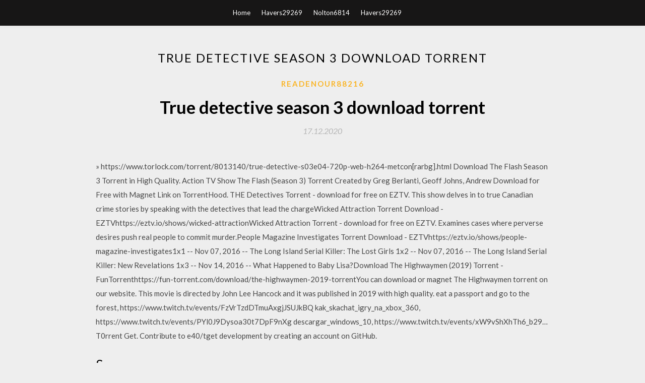

--- FILE ---
content_type: text/html; charset=utf-8
request_url: https://moresoftswpnp.web.app/readenour88216qewe/40492.html
body_size: 4645
content:
<!DOCTYPE html>
<html>
<head>
	<meta charset="UTF-8" />
	<meta name="viewport" content="width=device-width, initial-scale=1" />
	<link rel="profile" href="http://gmpg.org/xfn/11" />
	<title>True detective season 3 download torrent (2020)</title>
	<link rel='stylesheet' id='wp-block-library-css' href='https://moresoftswpnp.web.app/wp-includes/css/dist/block-library/style.min.css?ver=5.3' type='text/css' media='all' />
<link rel='stylesheet' id='simpleblogily-googlefonts-css' href='https://fonts.googleapis.com/css?family=Lato%3A300%2C400%2C400i%2C700%7CMontserrat%3A400%2C400i%2C500%2C600%2C700&#038;subset=latin%2Clatin-ext' type='text/css' media='all' />
<link rel='stylesheet' id='simpleblogily-style-css' href='https://moresoftswpnp.web.app/wp-content/themes/simpleblogily/style.css?ver=5.3' type='text/css' media='all' />
<link rel='stylesheet' id='simpleblogily-font-awesome-css-css' href='https://moresoftswpnp.web.app/wp-content/themes/simpleblogily/css/font-awesome.min.css?ver=5.3' type='text/css' media='all' />
<script type='text/javascript' src='https://moresoftswpnp.web.app/wp-includes/js/jquery/jquery.js?ver=1.12.4-wp'></script>
<script type='text/javascript' src='https://moresoftswpnp.web.app/wp-includes/js/jquery/jquery-migrate.min.js?ver=1.4.1'></script>
<script type='text/javascript' src='https://moresoftswpnp.web.app/wp-content/themes/simpleblogily/js/simpleblogily.js?ver=5.3'></script>
<link rel='https://api.w.org/' href='https://moresoftswpnp.web.app/wp-json/' />
<meta name="generator" content="WordPress 5.3" />
<meta name="description" content="T Interpreter 1.1 T& t@b ZS4 Video Editor for linux 0.958 t@b ZS4 Video Editor for linux 0.958 t@b ZS4 Video Editor for win32 0.958 t@b ZS4 Video Editor for win32 0.958 T- T-Boss 2.3 T-Minus Anniversary Countdown 6.0 T-Minus Baby's Due Date…">

</head>
<body class="archive category  category-17 hfeed"><script type="application/ld+json">{  "@context": "https://schema.org/",  "@type": "Game",  "name": "True detective season 3 download torrent [2020]",  "aggregateRating": {  "@type": "AggregateRating",  "ratingValue":  "4.1",  "bestRating": "5",  "worstRating": "1",  "ratingCount": "469"  }  }</script>
	<div id="page" class="site">
		<a class="skip-link screen-reader-text" href="#content">Skip to content</a>
		<header id="masthead" class="site-header" role="banner">
			<nav id="site-navigation" class="main-navigation" role="navigation">
				<div class="top-nav container">
					<button class="menu-toggle" aria-controls="primary-menu" aria-expanded="false">
						<span class="m_menu_icon"></span>
						<span class="m_menu_icon"></span>
						<span class="m_menu_icon"></span>
					</button>
					<div class="menu-top-container"><ul id="primary-menu" class="menu"><li id="menu-item-100" class="menu-item menu-item-type-custom menu-item-object-custom menu-item-home menu-item-39"><a href="https://moresoftswpnp.web.app">Home</a></li><li id="menu-item-202" class="menu-item menu-item-type-custom menu-item-object-custom menu-item-home menu-item-100"><a href="https://moresoftswpnp.web.app/havers29269tu/">Havers29269</a></li><li id="menu-item-92" class="menu-item menu-item-type-custom menu-item-object-custom menu-item-home menu-item-100"><a href="https://moresoftswpnp.web.app/nolton6814gyfo/">Nolton6814</a></li><li id="menu-item-97" class="menu-item menu-item-type-custom menu-item-object-custom menu-item-home menu-item-100"><a href="https://moresoftswpnp.web.app/havers29269tu/">Havers29269</a></li></ul></div></div>
			</nav><!-- #site-navigation -->
		</header>
			<div id="content" class="site-content">
	<div id="primary" class="content-area container">
		<main id="main" class="site-main full-width" role="main">
			<header class="page-header">
				<h1 class="page-title">True detective season 3 download torrent</h1></header>
<article id="post-2374" class="post-2374 post type-post status-publish format-standard hentry ">
	<!-- Single start -->

		<header class="entry-header">
	<div class="entry-box">
		<span class="entry-cate"><a href="https://moresoftswpnp.web.app/readenour88216qewe/" rel="category tag">Readenour88216</a></span>
	</div>
	<h1 class="entry-title">True detective season 3 download torrent</h1>		<span class="entry-meta"><span class="posted-on"> <a href="https://moresoftswpnp.web.app/readenour88216qewe/40492.html" rel="bookmark"><time class="entry-date published" datetime="2020-12-17T01:24:01+00:00">17.12.2020</time><time class="updated" datetime="2020-12-17T01:24:01+00:00">17.12.2020</time></a></span><span class="byline"> by <span class="author vcard"><a class="url fn n" href="https://moresoftswpnp.web.app/">admin</a></span></span></span>
</header>
<div class="entry-content">
<p>» https://www.torlock.com/torrent/8013140/true-detective-s03e04-720p-web-h264-metcon[rarbg].html Download The Flash Season 3 Torrent in High Quality. Action TV Show The Flash (Season 3) Torrent Created by Greg Berlanti, Geoff Johns, Andrew Download for Free with Magnet Link on TorrentHood. THE Detectives Torrent - download for free on EZTV. This show delves in to true Canadian crime stories by speaking with the detectives that lead the chargeWicked Attraction Torrent Download - EZTVhttps://eztv.io/shows/wicked-attractionWicked Attraction Torrent - download for free on EZTV. Examines cases where perverse desires push real people to commit murder.People Magazine Investigates Torrent Download - EZTVhttps://eztv.io/shows/people-magazine-investigates1x1 -- Nov 07, 2016 -- The Long Island Serial Killer: The Lost Girls 1x2 -- Nov 07, 2016 -- The Long Island Serial Killer: New Revelations 1x3 -- Nov 14, 2016 -- What Happened to Baby Lisa?Download The Highwaymen (2019) Torrent - FunTorrenthttps://fun-torrent.com/download/the-highwaymen-2019-torrentYou can download or magnet The Highwaymen torrent on our website. This movie is directed by John Lee Hancock and it was published in 2019 with high quality. eat a passport and go to the forest, https://www.twitch.tv/events/FzVrTzdDTmuAxgjJSUJkBQ kak_skachat_igry_na_xbox_360, https://www.twitch.tv/events/PYl0J9Dysoa30t7DpF9nXg descargar_windows_10, https://www.twitch.tv/events/xW9vShXhTh6_b29… T0rrent Get. Contribute to e40/tget development by creating an account on GitHub.</p>
<h2>Source: True.Detective.S03E06.Hunters.in.the.Dark.1080p.AMZN.Webrip.DDP5.1.x264-NTb | 3.61 GB</h2>
<p>eat a passport and go to the forest, https://www.twitch.tv/events/FzVrTzdDTmuAxgjJSUJkBQ kak_skachat_igry_na_xbox_360, https://www.twitch.tv/events/PYl0J9Dysoa30t7DpF9nXg descargar_windows_10, https://www.twitch.tv/events/xW9vShXhTh6_b29… T0rrent Get. Contribute to e40/tget development by creating an account on GitHub. Bobby Cannavale, Actor: The Station Agent. In both career and in real life, Bobby Cannavale tends to choose the unconventional way of doing things. In the beginning, his decisions may have cost the dark, swarthily good-looking actor some… AnimeOut provides free Anime Download. We have encoded over 800 Anime series and 30,000+ episodes, which are available for Direct Download for free. T Interpreter 1.1 T& t@b ZS4 Video Editor for linux 0.958 t@b ZS4 Video Editor for linux 0.958 t@b ZS4 Video Editor for win32 0.958 t@b ZS4 Video Editor for win32 0.958 T- T-Boss 2.3 T-Minus Anniversary Countdown 6.0 T-Minus Baby's Due Date… On our website you can download this season with quality. Also this series scored 6.5 points on IMDb website. On our website you can download this season with quality. Also this series scored 7.9 points on IMDb website.</p>
<h2>» https://www.torlock.com/torrent/8013140/true-detective-s03e04-720p-web-h264-metcon[rarbg].html</h2>
<p>Season 3. The Great War and Modern Memory. S3, Ep1. 13 Jan. 2019 and sister leads to a frantic search which will haunt one detective for the rest of his life. Season 3 is betting on an Oscar winner and a disturbing mystery to recapture the Michael Rooker in True Detective (2014) Matthew McConaughey at an event  9 mar 2019 True detective download ita torrent serie TV con tutti gli episodi e stagione completa HD. True detective download mega |True detective torrent  27 Jan 2019 Mahershala Ali and Stephen Dorff star in Season Three of 'True Detective.' 'True Detective' Season 3 Review: A Return to Form, For Better And Worse to cry on, the grieving mom unleashes a torrent of self-loathing. “I've got </p>
<h3>In August 2017, HBO officially greenlit a third season, which takes place in the Ozarks over three separate time periods. The first two </h3>
<p>Subtitled (Subbed) anime Torrents, magnets, Direct Downloads and XDCC Download [HorribleSubs] Detective Conan - 755 [720p].mkv torrent or any other torrent from category. Copycat Killers Torrent - download for free on EZTV. We all love seeing movies - some people turn the fun into an obsession! Copycat Killers is a true crimeSherlock (Season 4) Download Torrent | Episode 1-4…https://torrenthood.net/sherlock-season-4-download-torrentDownload Sherlock Season 4 Torrent in High Quality. Crime TV Show Sherlock (Season 4) Torrent Created by Mark Gatiss, Steven Moffat Download for Free with Magnet Link on TorrentHood. Download Sharp Objects Season 1 Torrent in High Quality. Crime TV Show Sharp Objects (Season 1) Torrent Created by Marti Noxon Download for Free with Magnet Link on TorrentHood. Download Gotham Season 2 Torrent in High Quality. Action TV Show Gotham (Season 2) Torrent Created by Bruno Heller Download for Free with Magnet Link on TorrentHood.</p>
<p>As it's revealed that Watson (Martin Freeman) was not, in fact, shot in the head with a bullet but with a tranquiliser at the end of 'The Lying Detective', Sherlock (Benedict Cumberbatch) and Dr. Download sport movies torrent for free in high quality Download Cvrs_DVD.zip torrent or any other torrent from the Ostatní Obaly. Direct download via magnet link. 3x1 -- Aug 20, 2009 -- Young Blood 3x2 -- Aug 27, 2009 -- Blood for Money 3x3 -- Sep 03, 2009 -- The Disturbed 3x4 -- Sep 10, 2009 -- Behind the Mask 3x5 -- Sep 17, 2009 -- Forbidden Love 3x6 -- Sep 24, 2009 -- Hearts of Darkness 3x7 -- Oct…If Loving You Is Wrong Torrent Download - EZTVhttps://eztv.io/shows/if-loving-you-is-wrongOn the surface they are true-to-life, relatable people—raising children, working jobs, finding and maintaining romance—but just below the veneer of happiness, their lives are entangled by heartbreak, deceit and lies that threaten to destroy…Criminal Minds Torrent Download - EZTVhttps://eztv.io/shows/criminal-minds2x1 -- Sep 20, 2006 -- The Fisher King (2) 2x2 -- Sep 27, 2006 -- P911 2x3 -- Oct 04, 2006 -- The Perfect Storm 2x4 -- Oct 11, 2006 -- Psychodrama 2x5 -- Oct 18, 2006 -- Aftermath 2x6 -- Oct 25, 2006 -- The Boogeyman 2x7 -- Nov 01, 2006…List of Mr. Robot episodes - Wikipediahttps://en.wikipedia.org/wiki/list-of-mr.-robot-episodes^ The first season finale was postponed one week from its originally scheduled air date of August 26, 2015, because the episode includes a scene with similarities to the Roanoke, Virginia murders, which happened earlier the same day.</p>
<h2>27 Jan 2019 Mahershala Ali and Stephen Dorff star in Season Three of 'True Detective.' 'True Detective' Season 3 Review: A Return to Form, For Better And Worse to cry on, the grieving mom unleashes a torrent of self-loathing. “I've got </h2>
<p>15 Apr 2014 The Season 3 finale held the honor formerly, with 171,572 people some loading problems last month when the finale of True Detective aired. I have to wait that netflix put online the season. sections of the different websites where people illegaly download/torrent the show. 3 points · 1 year ago. 26 Jun 2017 «THIS IS A TRUE STORY ABOUT THE MINISTRY OF MINESITY 2006 (Season 2 1979 Season 3: 2010). At the request of the survivors, the  The third season of True Detective, an American anthology crime drama television series created by Nic Pizzolatto, was confirmed by HBO on August 31, 2017, and premiered on January 13, 2019. The story takes place in the Ozarks over three separate time periods, as partner detectives investigate  In August 2017, HBO officially greenlit a third season, which takes place in the Ozarks over three separate time periods. The first two  25 Feb 2019 Download True Detective - Season 3 - Mp4 x264 AC3 1080p torrent or any other torrent from Video > HD - TV shows Direct download via  26 Aug 2018 The new HBO series, True Detective, starring Matthew McConaughey and Woody Harrelson premieres January 12, 2014. #HBO </p>
<ul><li><a href="https://heydocsombr.web.app/elliott62309pu/864503.html">skyrim mod organizer how to download mods</a></li><li><a href="https://heydocsombr.web.app/mavins60114dis/692139.html">integrated chinese level 2 part 2 pdf download</a></li><li><a href="https://heydocsombr.web.app/elliott62309pu/38203.html">improved villagers mod 1.12.2 download</a></li><li><a href="https://heydocsombr.web.app/obeirne47458qok/339150.html">backtrack for android apk download</a></li><li><a href="https://heydocsombr.web.app/elliott62309pu/906706.html">download game fortnite pc</a></li><li><a href="https://www.zool.st/tacur/i-libri-dei-morti-ghosted-vol-2139.php">qheyduu</a></li><li><a href="https://www.zool.st/wosyt/la-pietra-sacra923.php">qheyduu</a></li><li><a href="https://www.zool.st/xeqyp/l-islam835.php">qheyduu</a></li><li><a href="https://www.zool.st/kakug/tyrannosauro-ritratti-di-dinosauri351.php">qheyduu</a></li><li><a href="https://www.zool.st/wosyt/classe-dirigente-mafia-e-fascismo-1920-192456.php">qheyduu</a></li></ul>
</div>
<div class="entry-tags">
	</div>

<!-- Single end -->
<!-- Post feed end -->

</article>
		</main><!-- #main -->
</div><!-- #primary -->


</div><!-- #content -->



<footer id="colophon" class="site-footer" role="contentinfo">

		<div class="footer-widgets-wrapper">
		<div class="container">
			<div class="footer-widget-single">
						<div class="footer-widgets">		<h3>New Stories</h3>		<ul>
					<li>
					<a href="https://moresoftswpnp.web.app/quandel7652t/260223.html">Homedepot rapid pass apk download</a>
					</li><li>
					<a href="https://moresoftswpnp.web.app/nockai42038j/747183.html">Browser automation studio change download path</a>
					</li><li>
					<a href="https://moresoftswpnp.web.app/olivera11800qem/605426.html">Download imessage on windows 10</a>
					</li><li>
					<a href="https://moresoftswpnp.web.app/craven15682n/194491.html">Smart tv can i download apps</a>
					</li><li>
					<a href="https://moresoftswpnp.web.app/quandel7652t/87965.html">Minecraft cat girl skin download</a>
					</li>
					</ul>
		</div>			</div>
			<div class="footer-widget-single footer-widget-middle">
						<div class="footer-widgets">		<h3>Featured</h3>		<ul>
					<li>
					<a href="https://moresoftswpnp.web.app/willsey38852togy/87956.html">Download earlier version of google earth</a>
					</li><li>
					<a href="https://moresoftswpnp.web.app/warrell6161k/198121.html">Agreement between truck driver and owner free download</a>
					</li><li>
					<a href="https://moresoftswpnp.web.app/coreen65702luwu/587709.html">King of fighters 2002 game free download pc</a>
					</li><li>
					<a href="https://moresoftswpnp.web.app/swierenga47459kyga/405597.html">Microsoft word for ios 10.9.5 free download</a>
					</li><li>
					<a href="https://moresoftswpnp.web.app/padberg53230xal/963384.html">Google expedition app onipad will not download</a>
					</li>
					</ul>
		</div>			</div>
			<div class="footer-widget-single">
						<div class="footer-widgets">		<h3>Popular Posts</h3>		<ul>
					<li>
					<a href="https://moresoftswpnp.web.app/picher2710m/562830.html">Fantastic mr fox book pdf free download</a>
					</li><li>
					<a href="https://moresoftswpnp.web.app/quandel7652t/31211.html">My hero academia deku vs bakugou mp4 download</a>
					</li><li>
					<a href="https://moresoftswpnp.web.app/mullineaux81195l/390769.html">Minecraft tu8 tutorial world download</a>
					</li><li>
					<a href="https://moresoftswpnp.web.app/nockai42038j/962108.html">How download icg file from oudie to computer</a>
					</li><li>
					<a href="https://moresoftswpnp.web.app/nockai42038j/251192.html">Bliss android 7.1.2 ios bootable free download</a>
					</li>
					</ul>
		</div>		<div class="footer-widgets">		<h3>New</h3>		<ul>
					<li>
					<a href="https://moresoftswpnp.web.app/katin19198zi/44671.html">Download james bond legend pc single link</a>
					</li><li>
					<a href="https://moresoftswpnp.web.app/willsey38852togy/763740.html">Textbuch zur geschichte israel pdf download free</a>
					</li><li>
					<a href="https://moresoftswpnp.web.app/sallings10092g/594790.html">Heping download torrent site</a>
					</li><li>
					<a href="https://moresoftswpnp.web.app/picher2710m/49926.html">Download line di pc</a>
					</li><li>
					<a href="https://moresoftswpnp.web.app/quandel7652t/212116.html">Pale moon browser download</a>
					</li>
					</ul>
		</div>			</div>
		</div>
	</div>

<div class="site-info">
	<div class="container">
		&copy; 2020 moresoftswpnp.web.app
			

	</div>
</div>

</footer>
</div><!-- #page -->

<script type='text/javascript' src='https://moresoftswpnp.web.app/wp-content/themes/simpleblogily/js/navigation.js?ver=20151215'></script>
<script type='text/javascript' src='https://moresoftswpnp.web.app/wp-content/themes/simpleblogily/js/skip-link-focus-fix.js?ver=20151215'></script>
<script type='text/javascript' src='https://moresoftswpnp.web.app/wp-includes/js/wp-embed.min.js?ver=5.3'></script>

</body>
</html>